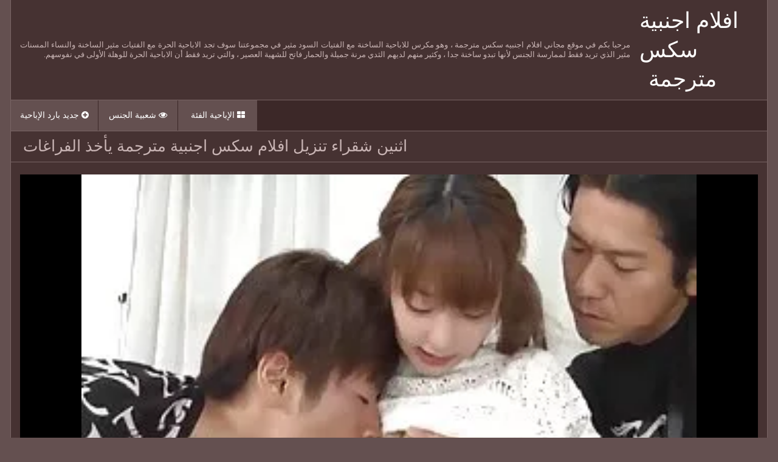

--- FILE ---
content_type: text/html; charset=UTF-8
request_url: https://ar.seksmelayu1.com/video/9/%D8%A7%D8%AB%D9%86%D9%8A%D9%86-%D8%B4%D9%82%D8%B1%D8%A7%D8%A1-%D8%AA%D9%86%D8%B2%D9%8A%D9%84-%D8%A7%D9%81%D9%84%D8%A7%D9%85-%D8%B3%D9%83%D8%B3-%D8%A7%D8%AC%D9%86%D8%A8%D9%8A%D8%A9-%D9%85%D8%AA%D8%B1%D8%AC%D9%85%D8%A9-%D9%8A%D8%A3%D8%AE%D8%B0-%D8%A7%D9%84%D9%81%D8%B1%D8%A7%D8%BA%D8%A7%D8%AA
body_size: 7178
content:
<!DOCTYPE html>
<html lang="ar" dir="rtl">
<head>
    <title>اثنين شقراء تنزيل افلام سكس اجنبية مترجمة يأخذ الفراغات</title>
    <meta name="description" content="حدد الملابس لرحلة إلى النادي. تركوا خزانة الملابس بأكملها تقريبا ، لكنهم لم يقرروا ماذا يختارون. رجل ، واحد منهم ، في الغرفة ، يقع في الداخل ، ويعمل الكمبيوتر المحمول ، ولكن في مرحلة ما بدأ يمثل الجميع في ملابس مختلفة ، ثم بدون ملابس. وبالمثل ، بدا أن فكرة له تتحقق في الممارسة العملية. نظرة على الشاشة ، أدرك أن كانوا يقفون وتريد أن تجرب شيئا. لا يمكنهم القيام بذلك ، والرجل على الفور المضي قدما ، لذلك تنزيل افلام سكس اجنبية مترجمة أخذ البندقية ، حيث تم القبض على الفتاة. انها يصرف الفتاة من خيار صعب ، حتى انها سحبت فمها من ذلك بطريقة مختلفة تماما!"/>
    <link href="https://ar.seksmelayu1.com/files/styles.css" type="text/css" rel="stylesheet">
<style>body {font-family: 'Verdana' !important;}</style>
     
     
    <link href="https://ar.seksmelayu1.com/files/css.css" rel="stylesheet">
    <link href="https://ar.seksmelayu1.com/files/font-awesome.css" rel="stylesheet">
    <meta name="viewport" content="width=device-width, initial-scale=1">
    <meta name="apple-touch-fullscreen" content="YES"/>
    <meta charset="UTF-8"/>
<link rel="canonical" href="https://ar.seksmelayu1.com/video/9/اثنين-شقراء-تنزيل-افلام-سكس-اجنبية-مترجمة-يأخذ-الفراغات/"/>
<base target="_blank">
</head>
<body>
<div class="scrptu-wrapper">
        <header role="banner"><div class="scrptu-head-wrap">
        <div class="scrptu-head">
            <div class="scrptu-head-top">
                <div class="scrptu-logo">
                    <a href="https://ar.seksmelayu1.com/">افلام اجنبية سكس مترجمة </a>
                </div>
                <div class="scrptu-head-open-menu" title="القائمة ">
                    <i class="fa fa-bars"></i>
                </div>
            </div>
            <div class="scrptu-desc-bg">
<p>
مرحبا بكم في موقع مجاني افلام اجنبيه سكس مترجمة ، وهو مكرس للاباحية الساخنة مع الفتيات السود مثير في مجموعتنا سوف تجد الاباحية الحرة مع الفتيات مثير الساخنة والنساء المسنات مثير الذي تريد فقط لممارسة الجنس لأنها تبدو ساخنة جدا ، وكثير منهم لديهم الثدي مرنة جميلة والحمار فاتح للشهية العصير ، والتي تريد فقط أن الاباحية الحرة للوهلة الأولى في نفوسهم. 
</p>
            </div>
        </div>
        <div class="scrptu-head-menu">
            <nav role="navigation"><ul class="scrptu-head-menu-buttons">
                <li><a href="https://ar.seksmelayu1.com/newporno.html" title="أشرطة الفيديو الإباحية الجديدة مع افلام اجنبي سكس مترجمة "><i class="fa fa-plus-circle"></i> جديد بارد الإباحية </a></li>
                <li><a href="https://ar.seksmelayu1.com/popular.html" title="الجنس الشعبي مع افلام اجنبيه سكس مترجمة "><i class="fa fa-eye"></i> شعبية الجنس </a></li>
                <li><a href="https://ar.seksmelayu1.com/categoryall.html"><i class="fa fa-th-large"></i> الإباحية الفئة </a></li>
            </ul></nav>
        </div>
    </div>
</header><main role="main">    <div class="scrptu-content">
<div class="scrptu-title-top">
<h1>اثنين شقراء تنزيل افلام سكس اجنبية مترجمة يأخذ الفراغات</h1>
</div>
<div class="scrptu-video-wrap">
    <div class="scrptu-video-tab">
        <div class="scrptu-player-col">
            <div class="scrptu-player" style="width: 100%; height: 100%">
<style>.play21 { padding-bottom: 50%; position: relative; overflow:hidden; clear: both; margin: 5px 0;}
.play21 video { position: absolute; top: 0; left: 0; width: 100%; height: 100%; background-color: #000; }</style>
<div class="play21">
<video preload="none" controls poster="https://ar.seksmelayu1.com/media/thumbs/9/v00009.webp?1622066587" fetchpriority=high><source src="https://vs10.videosrc.net/s/e/e7/e733675b00cdf3933063a8ccb583ad85.mp4?md5=Md8g86ujL3sfqiuZERtuCA&expires=1769825316" type="video/mp4"/></video>
</div>
            <div class="scrptu-video-description" style="margin-top: 10px;">حدد الملابس لرحلة إلى النادي. تركوا خزانة الملابس بأكملها تقريبا ، لكنهم لم يقرروا ماذا يختارون. رجل ، واحد منهم ، في الغرفة ، يقع في الداخل ، ويعمل الكمبيوتر المحمول ، ولكن في مرحلة ما بدأ يمثل الجميع في ملابس مختلفة ، ثم بدون ملابس. وبالمثل ، بدا أن فكرة له تتحقق في الممارسة العملية. نظرة على الشاشة ، أدرك أن كانوا يقفون وتريد أن تجرب شيئا. لا يمكنهم القيام بذلك ، والرجل على الفور المضي قدما ، لذلك تنزيل افلام سكس اجنبية مترجمة أخذ البندقية ، حيث تم القبض على الفتاة. انها يصرف الفتاة من خيار صعب ، حتى انها سحبت فمها من ذلك بطريقة مختلفة تماما!</div>
                            <div class="scrptu-video-links">
<a href="/category/asian/"><i class="fa"></i> الآسيوية الجنس</a><a href="/category/hardcore/"><i class="fa"></i> اللعنة</a><a href="/category/japanese/"><i class="fa"></i> اليابانية</a><a href="/category/group_sex/"><i class="fa"></i> مجموعة الجنس</a><a href="/category/blowjobs/"><i class="fa"></i> مص</a>
<a href="/tag/57/"><i class="fa"></i> تنزيل افلام سكس اجنبية مترجمة</a> 
                                    </div>
                    </div>
    </div>
</div>
<div id="list_videos_related_videos">
<div class="scrptu-title-top">
<h2><i class="fa fa-folder"></i> مشاهدة الأفلام الإباحية ذات الصلة على العنوان على افلام اجنبي سكس مترجمة: </h2>
</div>
<div class="scrptu-thumbs-content"><div class="scrptu-thumb-wr">
                <div class="scrptu-thumb">
                    <a href="/video/385/%D9%84%D9%8A%D9%86%D8%A7-%D9%88%D8%B5%D8%AF%D9%8A%D9%82%D9%87%D8%A7-%D9%82%D8%B6%D8%A7%D8%A1-%D9%85%D8%B4%D8%A7%D8%B9%D8%B1-%D8%A7%D9%84%D9%84%D9%8A%D9%84-%D9%85%D8%B9-%D8%A8%D8%B9%D8%B6%D9%87%D8%A7-%D8%A7%D9%81%D9%84%D8%A7%D9%85-%D8%B3%D9%83%D8%B3-%D8%A3%D8%AC%D9%86%D8%A8%D9%8A%D8%A9-%D9%85%D8%AA%D8%B1%D8%AC%D9%85%D8%A9-%D8%A7%D9%84%D8%A8%D8%B9%D8%B6-/">         
<img src="https://ar.seksmelayu1.com/media/thumbs/5/v00385.webp?1622046703" alt="لينا وصديقها قضاء مشاعر الليل مع بعضها افلام سكس أجنبية مترجمة البعض." width="300" height="180">

                        <div class="scrptu-thumb-name">
                            لينا وصديقها قضاء مشاعر الليل مع بعضها افلام سكس أجنبية مترجمة البعض.
                        </div>
                    </a>
                    <ul><li class="scrptu-thumb-tot"><i class="fa fa-eye"></i> 30591</li></ul>
                </div>
            </div><div class="scrptu-thumb-wr">
                <div class="scrptu-thumb">
                    <a href="https://ar.seksmelayu1.com/link.php">         
<img src="https://ar.seksmelayu1.com/media/thumbs/7/v08047.webp?1623285978" alt="بيتزا افلام سكس اجنبي مترجمة للعربية بي pizzaa مع النقانق سميكة." width="300" height="180">

                        <div class="scrptu-thumb-name">
                            بيتزا افلام سكس اجنبي مترجمة للعربية بي pizzaa مع النقانق سميكة.
                        </div>
                    </a>
                    <ul><li class="scrptu-thumb-tot"><i class="fa fa-eye"></i> 90499</li></ul>
                </div>
            </div><div class="scrptu-thumb-wr">
                <div class="scrptu-thumb">
                    <a href="/video/8099/%D8%AC%D9%85%D8%A7%D9%84-%D8%A7%D9%81%D9%84%D8%A7%D9%85-%D8%B3%D9%83%D8%B3-%D8%A7%D8%AC%D9%86%D8%A8%D9%8A-%D9%85%D8%AA%D8%B1%D8%AC%D9%85-%D9%84%D9%84%D8%B9%D8%B1%D8%A8%D9%8A%D9%87-%D8%A7%D9%84%D9%81%D8%AC%D8%B1/">         
<img src="https://ar.seksmelayu1.com/media/thumbs/9/v08099.webp?1621866691" alt="جمال افلام سكس اجنبي مترجم للعربيه الفجر" width="300" height="180">

                        <div class="scrptu-thumb-name">
                            جمال افلام سكس اجنبي مترجم للعربيه الفجر
                        </div>
                    </a>
                    <ul><li class="scrptu-thumb-tot"><i class="fa fa-eye"></i> 53713</li></ul>
                </div>
            </div><div class="scrptu-thumb-wr">
                <div class="scrptu-thumb">
                    <a href="https://ar.seksmelayu1.com/link.php">         
<img src="https://ar.seksmelayu1.com/media/thumbs/5/v00555.webp?1626309125" alt="أفضل افلام سكس اجنبي مترجمه صديق أمي" width="300" height="180">

                        <div class="scrptu-thumb-name">
                            أفضل افلام سكس اجنبي مترجمه صديق أمي
                        </div>
                    </a>
                    <ul><li class="scrptu-thumb-tot"><i class="fa fa-eye"></i> 52658</li></ul>
                </div>
            </div><div class="scrptu-thumb-wr">
                <div class="scrptu-thumb">
                    <a href="https://ar.seksmelayu1.com/link.php">         
<img src="https://ar.seksmelayu1.com/media/thumbs/4/v09724.webp?1624411004" alt="سأل سكس عربي افلام اجنبية مترجمة عربي الكاهن عن الحب يقف أمامه." width="300" height="180">

                        <div class="scrptu-thumb-name">
                            سأل سكس عربي افلام اجنبية مترجمة عربي الكاهن عن الحب يقف أمامه.
                        </div>
                    </a>
                    <ul><li class="scrptu-thumb-tot"><i class="fa fa-eye"></i> 63294</li></ul>
                </div>
            </div><div class="scrptu-thumb-wr">
                <div class="scrptu-thumb">
                    <a href="https://ar.seksmelayu1.com/link.php">         
<img src="https://ar.seksmelayu1.com/media/thumbs/1/v07241.webp?1622853057" alt="استمتع الأزرق الخاص بك، مواقع افلام سكس اجنبية مترجمة . وتأتي معك" width="300" height="180">

                        <div class="scrptu-thumb-name">
                            استمتع الأزرق الخاص بك، مواقع افلام سكس اجنبية مترجمة . وتأتي معك
                        </div>
                    </a>
                    <ul><li class="scrptu-thumb-tot"><i class="fa fa-eye"></i> 67658</li></ul>
                </div>
            </div><div class="scrptu-thumb-wr">
                <div class="scrptu-thumb">
                    <a href="/video/7251/%D8%A7%D9%84%D8%A5%D9%8A%D8%B7%D8%A7%D9%84%D9%8A%D8%A9-%D9%82%D9%86%D8%A7%D8%B9-%D8%AA%D8%B1%D9%8A%D8%AF-%D8%A3%D9%86-%D9%8A%D9%83%D9%88%D9%86-%D9%84%D9%87%D8%A7-%D8%A7%D9%81%D9%84%D8%A7%D9%85-%D8%A7%D8%AC%D9%86%D8%A8%D9%8A%D9%87-%D9%85%D8%AA%D8%B1%D8%AC%D9%85%D9%87-%D8%B3%D9%83%D8%B3-%D9%85%D8%AC%D9%85%D9%88%D8%B9%D8%A9-%D9%85%D8%AA%D9%86%D9%88%D8%B9%D8%A9/">         
<img src="https://ar.seksmelayu1.com/media/thumbs/1/v07251.webp?1624665709" alt="الإيطالية قناع تريد أن يكون لها افلام اجنبيه مترجمه سكس مجموعة متنوعة" width="300" height="180">

                        <div class="scrptu-thumb-name">
                            الإيطالية قناع تريد أن يكون لها افلام اجنبيه مترجمه سكس مجموعة متنوعة
                        </div>
                    </a>
                    <ul><li class="scrptu-thumb-tot"><i class="fa fa-eye"></i> 75674</li></ul>
                </div>
            </div><div class="scrptu-thumb-wr">
                <div class="scrptu-thumb">
                    <a href="/video/1586/%D8%B9%D8%B7%D9%84%D8%A9-%D9%86%D9%87%D8%A7%D9%8A%D8%A9-%D8%A7%D9%81%D9%84%D8%A7%D9%85-%D8%A7%D8%AC%D9%86%D8%A8%D9%8A-%D8%B3%D9%83%D8%B3-%D9%85%D8%AA%D8%B1%D8%AC%D9%85-%D8%A7%D9%84%D8%A3%D8%B3%D8%A8%D9%88%D8%B9-%D8%A7%D9%84%D8%A8%D9%82%D8%A7%D8%A1/">         
<img src="https://ar.seksmelayu1.com/media/thumbs/6/v01586.webp?1622044909" alt="عطلة نهاية افلام اجنبي سكس مترجم الأسبوع البقاء" width="300" height="180">

                        <div class="scrptu-thumb-name">
                            عطلة نهاية افلام اجنبي سكس مترجم الأسبوع البقاء
                        </div>
                    </a>
                    <ul><li class="scrptu-thumb-tot"><i class="fa fa-eye"></i> 47950</li></ul>
                </div>
            </div><div class="scrptu-thumb-wr">
                <div class="scrptu-thumb">
                    <a href="https://ar.seksmelayu1.com/link.php">         
<img src="https://ar.seksmelayu1.com/media/thumbs/0/v06580.webp?1622008902" alt="لارا: تومب سكس اجنبي مترجم للعربيه رايدر 2018" width="300" height="180">

                        <div class="scrptu-thumb-name">
                            لارا: تومب سكس اجنبي مترجم للعربيه رايدر 2018
                        </div>
                    </a>
                    <ul><li class="scrptu-thumb-tot"><i class="fa fa-eye"></i> 27551</li></ul>
                </div>
            </div><div class="scrptu-thumb-wr">
                <div class="scrptu-thumb">
                    <a href="https://ar.seksmelayu1.com/link.php">         
<img src="https://ar.seksmelayu1.com/media/thumbs/2/v08802.webp?1622766658" alt="النطق الهواة فيلم سكس اجنبي مترجم عربي" width="300" height="180">

                        <div class="scrptu-thumb-name">
                            النطق الهواة فيلم سكس اجنبي مترجم عربي
                        </div>
                    </a>
                    <ul><li class="scrptu-thumb-tot"><i class="fa fa-eye"></i> 29468</li></ul>
                </div>
            </div><div class="scrptu-thumb-wr">
                <div class="scrptu-thumb">
                    <a href="https://ar.seksmelayu1.com/link.php">         
<img src="https://ar.seksmelayu1.com/media/thumbs/6/v01686.webp?1622050321" alt="أمي سكس اجنبي مترجم للعربيه وليس فقط مع التدليك" width="300" height="180">

                        <div class="scrptu-thumb-name">
                            أمي سكس اجنبي مترجم للعربيه وليس فقط مع التدليك
                        </div>
                    </a>
                    <ul><li class="scrptu-thumb-tot"><i class="fa fa-eye"></i> 28770</li></ul>
                </div>
            </div><div class="scrptu-thumb-wr">
                <div class="scrptu-thumb">
                    <a href="/video/6225/%D9%85%D9%88%D8%B6%D9%88%D8%B9-%D8%AA%D8%AC%D8%A7%D9%88%D8%B2-%D9%85%D9%86-%D9%82%D8%A8%D9%84-%D8%A7%D9%81%D9%84%D8%A7%D9%85-%D8%A7%D8%AC%D9%86%D8%A8%D9%8A%D8%A9-%D9%85%D8%AA%D8%B1%D8%AC%D9%85%D8%A9-%D9%84%D9%84%D8%B9%D8%B1%D8%A8%D9%8A%D8%A9-%D8%B3%D9%83%D8%B3-%D8%B1%D8%AC%D9%84-%D9%81%D9%8A-%D9%81%D8%B1%D8%AD-%D8%A7%D9%84%D8%AD%D8%A8/">         
<img src="https://ar.seksmelayu1.com/media/thumbs/5/v06225.webp?1621984644" alt="موضوع تجاوز من قبل افلام اجنبية مترجمة للعربية سكس رجل في فرح الحب" width="300" height="180">

                        <div class="scrptu-thumb-name">
                            موضوع تجاوز من قبل افلام اجنبية مترجمة للعربية سكس رجل في فرح الحب
                        </div>
                    </a>
                    <ul><li class="scrptu-thumb-tot"><i class="fa fa-eye"></i> 84744</li></ul>
                </div>
            </div><div class="scrptu-thumb-wr">
                <div class="scrptu-thumb">
                    <a href="/video/5669/se-med-com-%D9%85%D8%B0%D9%87%D9%84-%D8%B4%D9%82%D8%B1%D8%A7%D8%A1-%D8%A7%D9%81%D9%84%D8%A7%D9%85-%D8%B3%D9%83%D8%B3-%D9%85%D8%AA%D8%B1%D8%AC%D9%85%D9%87-%D8%A7%D8%AC%D9%86%D8%A8%D9%8A-%D8%B1%D9%8A%D9%83%D9%8A-%D8%B3%D8%AA%D8%A9/">         
<img src="https://ar.seksmelayu1.com/media/thumbs/9/v05669.webp?1621909885" alt="Se med com مذهل شقراء افلام سكس مترجمه اجنبي ريكي ستة" width="300" height="180">

                        <div class="scrptu-thumb-name">
                            Se med com مذهل شقراء افلام سكس مترجمه اجنبي ريكي ستة
                        </div>
                    </a>
                    <ul><li class="scrptu-thumb-tot"><i class="fa fa-eye"></i> 51789</li></ul>
                </div>
            </div><div class="scrptu-thumb-wr">
                <div class="scrptu-thumb">
                    <a href="/video/5430/%D9%85%D8%B4%D9%87%D8%AF-%D9%85%D8%AB%D9%8A%D8%B1-%D9%85%D8%B9-%D8%A3%D9%81%D9%84%D8%A7%D9%85-%D8%B3%D9%83%D8%B3-%D8%A7%D8%AC%D9%86%D8%A8%D9%8A%D8%A9-%D9%85%D8%AA%D8%B1%D8%AC%D9%85%D8%A9-%D9%84%D9%84%D8%B9%D8%B1%D8%A8%D9%8A%D8%A9-%D8%B3%D8%A7%D8%B4%D8%A7/">         
<img src="https://ar.seksmelayu1.com/media/thumbs/0/v05430.webp?1624758350" alt="مشهد مثير مع أفلام سكس اجنبية مترجمة للعربية ساشا" width="300" height="180">

                        <div class="scrptu-thumb-name">
                            مشهد مثير مع أفلام سكس اجنبية مترجمة للعربية ساشا
                        </div>
                    </a>
                    <ul><li class="scrptu-thumb-tot"><i class="fa fa-eye"></i> 42373</li></ul>
                </div>
            </div><div class="scrptu-thumb-wr">
                <div class="scrptu-thumb">
                    <a href="https://ar.seksmelayu1.com/link.php">         
<img src="https://ar.seksmelayu1.com/media/thumbs/3/v08443.webp?1624924925" alt="سارة مقاطع سكس اجنبي مترجمة والذهب" width="300" height="180">

                        <div class="scrptu-thumb-name">
                            سارة مقاطع سكس اجنبي مترجمة والذهب
                        </div>
                    </a>
                    <ul><li class="scrptu-thumb-tot"><i class="fa fa-eye"></i> 48826</li></ul>
                </div>
            </div><div class="scrptu-thumb-wr">
                <div class="scrptu-thumb">
                    <a href="/video/6992/%D9%85%D8%B4%D9%87%D8%AF-%D8%B3%D8%A7%D8%AE%D9%86-%D9%85%D8%B9-%D8%B5%D8%AF%D9%8A%D9%82%D8%A9-%D8%A7%D9%81%D9%84%D8%A7%D9%85-%D8%B3%D9%83%D8%B3-%D8%A7%D8%AC%D9%86%D8%A8%D9%8A%D8%A9-%D9%85%D8%AA%D8%B1%D8%AC%D9%85%D8%A9-%D8%AC%D8%AF%D9%8A%D8%AF%D8%A9-%D9%81%D9%8A-%D8%A7%D9%84%D8%AD%D9%85%D8%A7%D9%85/">         
<img src="https://ar.seksmelayu1.com/media/thumbs/2/v06992.webp?1622595649" alt="مشهد ساخن مع صديقة افلام سكس اجنبية مترجمة جديدة في الحمام" width="300" height="180">

                        <div class="scrptu-thumb-name">
                            مشهد ساخن مع صديقة افلام سكس اجنبية مترجمة جديدة في الحمام
                        </div>
                    </a>
                    <ul><li class="scrptu-thumb-tot"><i class="fa fa-eye"></i> 13951</li></ul>
                </div>
            </div><div class="scrptu-thumb-wr">
                <div class="scrptu-thumb">
                    <a href="/video/8785/%D8%B9%D9%84%D9%89-%D8%A7%D9%81%D9%84%D8%A7%D9%85-%D8%B3%D9%83%D8%B3-%D8%A7%D8%AC%D9%86%D8%A8%D9%8A%D8%A9-%D9%85%D8%AA%D8%B1%D8%AC%D9%85%D9%87-%D8%A7%D9%84%D8%B7%D8%A7%D9%88%D9%84%D8%A9/">         
<img src="https://ar.seksmelayu1.com/media/thumbs/5/v08785.webp?1621977409" alt="على افلام سكس اجنبية مترجمه الطاولة" width="300" height="180">

                        <div class="scrptu-thumb-name">
                            على افلام سكس اجنبية مترجمه الطاولة
                        </div>
                    </a>
                    <ul><li class="scrptu-thumb-tot"><i class="fa fa-eye"></i> 68186</li></ul>
                </div>
            </div><div class="scrptu-thumb-wr">
                <div class="scrptu-thumb">
                    <a href="https://ar.seksmelayu1.com/link.php">         
<img src="https://ar.seksmelayu1.com/media/thumbs/5/v07135.webp?1625186810" alt="الحمار كله افلام اجنبيه مترجمه تويتر حروق" width="300" height="180">

                        <div class="scrptu-thumb-name">
                            الحمار كله افلام اجنبيه مترجمه تويتر حروق
                        </div>
                    </a>
                    <ul><li class="scrptu-thumb-tot"><i class="fa fa-eye"></i> 47087</li></ul>
                </div>
            </div><div class="scrptu-thumb-wr">
                <div class="scrptu-thumb">
                    <a href="https://ar.seksmelayu1.com/link.php">         
<img src="https://ar.seksmelayu1.com/media/thumbs/2/v06022.webp?1622077298" alt="في افلام سكس اجنبي مترجمه نافذة قصة الحديث" width="300" height="180">

                        <div class="scrptu-thumb-name">
                            في افلام سكس اجنبي مترجمه نافذة قصة الحديث
                        </div>
                    </a>
                    <ul><li class="scrptu-thumb-tot"><i class="fa fa-eye"></i> 51216</li></ul>
                </div>
            </div><div class="scrptu-thumb-wr">
                <div class="scrptu-thumb">
                    <a href="/video/8126/%D8%A7%D9%84%D8%B4%D8%B9%D8%B1-%D9%81%D9%8A-%D9%83%D8%AB%D9%8A%D8%B1-%D8%A7%D9%81%D9%84%D8%A7%D9%85-%D8%A7%D8%AC%D9%86%D8%A8%D9%8A%D8%A9-%D8%B3%D9%83%D8%B3-%D9%85%D8%AA%D8%B1%D8%AC%D9%85-%D9%85%D9%86-%D8%A7%D9%84%D8%A3%D8%AD%D9%8A%D8%A7%D9%86-%D8%A7%D9%84%D8%A7%D8%B3%D8%AA%D8%B1%D8%AE%D8%A7%D8%A1-%D9%81%D9%8A-%D8%A7%D9%84%D8%AD%D9%85%D8%A7%D9%85-/">         
<img src="https://ar.seksmelayu1.com/media/thumbs/6/v08126.webp?1622940416" alt="الشعر في كثير افلام اجنبية سكس مترجم من الأحيان الاسترخاء في الحمام." width="300" height="180">

                        <div class="scrptu-thumb-name">
                            الشعر في كثير افلام اجنبية سكس مترجم من الأحيان الاسترخاء في الحمام.
                        </div>
                    </a>
                    <ul><li class="scrptu-thumb-tot"><i class="fa fa-eye"></i> 50622</li></ul>
                </div>
            </div><div class="scrptu-thumb-wr">
                <div class="scrptu-thumb">
                    <a href="/video/5162/%D8%AB%D9%84%D8%A7%D8%AB%D8%A9-%D9%85%D8%AD%D8%B7%D9%85%D8%A9-%D8%A7%D9%84%D9%83%D8%B3%D8%A7%D8%B1%D8%A7%D8%AA-%D8%A3%D8%AD%D8%A8-%D8%A7%D9%81%D9%84%D8%A7%D9%85-%D8%A7%D8%AC%D9%86%D8%A8%D9%8A%D9%87-%D9%85%D8%AA%D8%B1%D8%AC%D9%85%D9%87-%D8%B3%D9%83%D8%B3-%D8%A3%D9%86-%D8%A3%D8%B1%D9%89-%D8%A7%D9%84%D8%AD%D8%A8/">         
<img src="https://ar.seksmelayu1.com/media/thumbs/2/v05162.webp?1622093501" alt="ثلاثة محطمة الكسارات أحب افلام اجنبيه مترجمه سكس أن أرى الحب" width="300" height="180">

                        <div class="scrptu-thumb-name">
                            ثلاثة محطمة الكسارات أحب افلام اجنبيه مترجمه سكس أن أرى الحب
                        </div>
                    </a>
                    <ul><li class="scrptu-thumb-tot"><i class="fa fa-eye"></i> 25240</li></ul>
                </div>
            </div><div class="scrptu-thumb-wr">
                <div class="scrptu-thumb">
                    <a href="/video/4921/%D9%84%D8%AF%D9%8A%D9%87%D8%A7-%D8%B9%D8%A7%D8%A6%D9%84%D8%A9-%D8%B9%D9%84%D9%89-%D8%A7%D9%84%D8%AE%D8%AF-%D9%88%D9%85%D9%86%D8%A7%D8%B3%D8%A8%D8%A9-%D9%81%D9%8A-%D9%83%D9%84-%D8%B3%D9%83%D8%B3-%D8%A7%D8%AC%D9%86%D8%A8%D9%8A%D8%A9-%D9%85%D8%AA%D8%B1%D8%AC%D9%85%D8%A9-%D9%84%D9%84%D8%B9%D8%B1%D8%A8%D9%8A%D8%A9-%D9%85%D9%86-%D8%A7%D9%84%D8%AB%D9%82%D9%88%D8%A8/">         
<img src="https://ar.seksmelayu1.com/media/thumbs/1/v04921.webp?1621946852" alt="لديها عائلة على الخد ومناسبة في كل سكس اجنبية مترجمة للعربية من الثقوب" width="300" height="180">

                        <div class="scrptu-thumb-name">
                            لديها عائلة على الخد ومناسبة في كل سكس اجنبية مترجمة للعربية من الثقوب
                        </div>
                    </a>
                    <ul><li class="scrptu-thumb-tot"><i class="fa fa-eye"></i> 55330</li></ul>
                </div>
            </div><div class="scrptu-thumb-wr">
                <div class="scrptu-thumb">
                    <a href="/video/6442/%D8%B1%D8%A3%D9%8A%D8%AA-%D8%B4%D8%A8%D8%AD-%D9%81%D9%8A%D9%84%D9%85-%D8%B3%D9%83%D8%B3-%D8%A7%D8%AC%D9%86%D8%A8%D9%8A-%D9%85%D8%AA%D8%B1%D8%AC%D9%85-%D8%B9%D8%B1%D8%A8%D9%8A-%D9%84%D9%87%D8%A7-%D8%B4%D8%A8%D8%AD-%D9%84%D9%87%D8%A7-%D9%83%D8%B3/">         
<img src="https://ar.seksmelayu1.com/media/thumbs/2/v06442.webp?1621934221" alt="رأيت شبح فيلم سكس اجنبي مترجم عربي لها شبح لها كس" width="300" height="180">

                        <div class="scrptu-thumb-name">
                            رأيت شبح فيلم سكس اجنبي مترجم عربي لها شبح لها كس
                        </div>
                    </a>
                    <ul><li class="scrptu-thumb-tot"><i class="fa fa-eye"></i> 41348</li></ul>
                </div>
            </div><div class="scrptu-thumb-wr">
                <div class="scrptu-thumb">
                    <a href="/video/7685/%D8%A7%D8%AE%D8%AA%D9%8A%D8%A7%D8%B1-%D9%85-%D8%A7%D9%84%D9%87%D9%88%D8%A7%D8%A9-%D9%85%D9%86-%D8%A7%D9%81%D9%84%D8%A7%D9%85-%D8%B3%D9%83%D8%B3-%D8%A7%D8%AC%D9%86%D8%A8%D9%8A%D8%A9-%D9%85%D8%AA%D8%B1%D8%AC%D9%85%D8%A9-%D8%B9%D8%B1%D8%A8%D9%8A-%D9%81%D9%8A%D9%84%D9%8A%D8%B3%D9%8A%D8%A7-%D8%A7%D9%84%D8%AC%D9%85%D8%A7%D9%84/">         
<img src="https://ar.seksmelayu1.com/media/thumbs/5/v07685.webp?1621882917" alt="اختيار م الهواة من افلام سكس اجنبية مترجمة عربي فيليسيا الجمال" width="300" height="180">

                        <div class="scrptu-thumb-name">
                            اختيار م الهواة من افلام سكس اجنبية مترجمة عربي فيليسيا الجمال
                        </div>
                    </a>
                    <ul><li class="scrptu-thumb-tot"><i class="fa fa-eye"></i> 66901</li></ul>
                </div>
            </div><div class="scrptu-thumb-wr">
                <div class="scrptu-thumb">
                    <a href="/video/8006/%D8%A7%D9%84%D8%B1%D8%AC%D9%84-%D8%A3%D8%B5%D8%A7%D8%A8%D8%B9-%D8%A7%D9%84%D8%A5%D8%A8%D8%A7%D8%AD%D9%8A%D8%A9-%D8%B3%D9%83%D8%B3-%D8%A7%D9%81%D9%84%D8%A7%D9%85-%D8%A7%D8%AC%D9%86%D8%A8%D9%8A%D8%A9-%D9%85%D8%AA%D8%B1%D8%AC%D9%85%D8%A9-%D9%84%D9%84%D8%B9%D8%B1%D8%A8%D9%8A%D8%A9/">         
<img src="https://ar.seksmelayu1.com/media/thumbs/6/v08006.webp?1622106103" alt="الرجل أصابع الإباحية سكس افلام اجنبية مترجمة للعربية" width="300" height="180">

                        <div class="scrptu-thumb-name">
                            الرجل أصابع الإباحية سكس افلام اجنبية مترجمة للعربية
                        </div>
                    </a>
                    <ul><li class="scrptu-thumb-tot"><i class="fa fa-eye"></i> 94876</li></ul>
                </div>
            </div><div class="scrptu-thumb-wr">
                <div class="scrptu-thumb">
                    <a href="/video/5065/%D8%A7%D9%84%D8%B3%D8%B9%D8%A7%D9%84-%D9%84%D9%8A%D8%B3-%D8%B3%D9%83%D8%B3-%D8%A7%D9%81%D9%84%D8%A7%D9%85-%D8%A7%D8%AC%D9%86%D8%A8%D9%8A%D9%87-%D9%85%D8%AA%D8%B1%D8%AC%D9%85%D9%87-%D8%B9%D9%83%D8%B3-%D8%A7%D9%84%D8%B1%D8%AC%D9%84-/">         
<img src="https://ar.seksmelayu1.com/media/thumbs/5/v05065.webp?1622032347" alt="السعال ليس سكس افلام اجنبيه مترجمه عكس الرجل." width="300" height="180">

                        <div class="scrptu-thumb-name">
                            السعال ليس سكس افلام اجنبيه مترجمه عكس الرجل.
                        </div>
                    </a>
                    <ul><li class="scrptu-thumb-tot"><i class="fa fa-eye"></i> 42373</li></ul>
                </div>
            </div><div class="scrptu-thumb-wr">
                <div class="scrptu-thumb">
                    <a href="/video/2849/%D9%85%D8%AC%D9%85%D9%88%D8%B9%D8%A9-%D9%85%D9%86-%D9%85%D8%B4%D8%A7%D9%87%D8%AF%D9%87-%D8%A7%D9%81%D9%84%D8%A7%D9%85-%D8%B3%D9%83%D8%B3-%D8%A7%D8%AC%D9%86%D8%A8%D9%8A-%D9%85%D8%AA%D8%B1%D8%AC%D9%85%D9%87-%D8%A7%D9%84%D8%B7%D9%84%D8%A7%D8%A8-%D8%A7%D9%84%D8%A2%D8%AE%D8%B1%D9%8A%D9%86-%D9%81%D9%8A-%D8%A7%D9%84%D8%B7%D8%A8%D9%8A%D8%B9%D8%A9/">         
<img src="https://ar.seksmelayu1.com/media/thumbs/9/v02849.webp?1626228083" alt="مجموعة من مشاهده افلام سكس اجنبي مترجمه الطلاب الآخرين في الطبيعة" width="300" height="180">

                        <div class="scrptu-thumb-name">
                            مجموعة من مشاهده افلام سكس اجنبي مترجمه الطلاب الآخرين في الطبيعة
                        </div>
                    </a>
                    <ul><li class="scrptu-thumb-tot"><i class="fa fa-eye"></i> 78466</li></ul>
                </div>
            </div><div class="scrptu-thumb-wr">
                <div class="scrptu-thumb">
                    <a href="/video/5080/%D8%A7%D9%84%D8%B3%D9%8A%D8%AF%D8%A9-%D8%B3%D8%A7%D8%A8%D9%8A%D9%86%D8%A7-%D8%A7%D9%84%D8%B4%D9%87%D9%8A%D8%B1%D8%A9-%D9%88%D8%A7%D9%84%D8%B4%D9%87%D8%B1%D8%A9-%D8%A7%D9%84%D8%A8%D8%AD%D8%AB-%D9%85%D9%82%D8%A7%D8%B7%D8%B9-%D8%B3%D9%83%D8%B3-%D8%A7%D8%AC%D9%86%D8%A8%D9%8A%D8%A9-%D9%85%D8%AA%D8%B1%D8%AC%D9%85%D8%A9-%D9%84%D9%84%D8%B9%D8%B1%D8%A8%D9%8A%D8%A9/">         
<img src="https://ar.seksmelayu1.com/media/thumbs/0/v05080.webp?1621962995" alt="السيدة سابينا الشهيرة والشهرة البحث مقاطع سكس اجنبية مترجمة للعربية" width="300" height="180">

                        <div class="scrptu-thumb-name">
                            السيدة سابينا الشهيرة والشهرة البحث مقاطع سكس اجنبية مترجمة للعربية
                        </div>
                    </a>
                    <ul><li class="scrptu-thumb-tot"><i class="fa fa-eye"></i> 51963</li></ul>
                </div>
            </div><div class="scrptu-thumb-wr">
                <div class="scrptu-thumb">
                    <a href="/video/7464/%D8%A7%D9%84%D8%A8%D9%88%D9%84-%D8%B3%D9%83%D8%B3-%D8%A7%D8%AC%D9%86%D8%A8%D9%8A-%D8%A7%D9%81%D9%84%D8%A7%D9%85-%D9%85%D8%AA%D8%B1%D8%AC%D9%85/">         
<img src="https://ar.seksmelayu1.com/media/thumbs/4/v07464.webp?1621908094" alt="البول سكس اجنبي افلام مترجم" width="300" height="180">

                        <div class="scrptu-thumb-name">
                            البول سكس اجنبي افلام مترجم
                        </div>
                    </a>
                    <ul><li class="scrptu-thumb-tot"><i class="fa fa-eye"></i> 65912</li></ul>
                </div>
            </div><div class="scrptu-thumb-wr">
                <div class="scrptu-thumb">
                    <a href="/video/1364/%D9%8A%D9%82%D8%B9-%D8%B3%D9%83%D8%B3-%D8%A7%D9%81%D9%84%D8%A7%D9%85-%D8%A7%D8%AC%D9%86%D8%A8%D9%8A%D9%87-%D9%85%D8%AA%D8%B1%D8%AC%D9%85%D9%87-%D8%A7%D9%84%D8%A7%D8%B3%D8%AA%D9%85%D9%86%D8%A7%D8%A1-%D9%81%D9%8A-%D9%88%D9%82%D8%AA-%D8%B7%D9%88%D9%8A%D9%84-/">         
<img src="https://ar.seksmelayu1.com/media/thumbs/4/v01364.webp?1622033274" alt="يقع سكس افلام اجنبيه مترجمه الاستمناء في وقت طويل." width="300" height="180">

                        <div class="scrptu-thumb-name">
                            يقع سكس افلام اجنبيه مترجمه الاستمناء في وقت طويل.
                        </div>
                    </a>
                    <ul><li class="scrptu-thumb-tot"><i class="fa fa-eye"></i> 67830</li></ul>
                </div>
            </div><div class="scrptu-thumb-wr">
                <div class="scrptu-thumb">
                    <a href="/video/6908/%D9%85%D8%BA%D8%A7%D9%85%D8%B1%D8%A7%D8%AA-%D8%A7%D9%84%D8%AC%D9%86%D8%B3-%D8%A7%D9%84%D8%AA%D8%B4%D9%8A%D9%83%D9%8A%D8%A9-%D8%A7%D9%84%D8%B3%D8%A8%D8%A7%D8%AD%D8%A9-%D8%B3%D9%83%D8%B3-%D8%A7%D8%AC%D9%86%D8%A8%D9%8A-%D9%85%D8%AA%D8%B1%D8%AC%D9%85-%D9%84%D9%84%D8%B9%D8%B1%D8%A8%D9%8A%D9%87/">         
<img src="https://ar.seksmelayu1.com/media/thumbs/8/v06908.webp?1625878932" alt="مغامرات الجنس التشيكية السباحة سكس اجنبي مترجم للعربيه" width="300" height="180">

                        <div class="scrptu-thumb-name">
                            مغامرات الجنس التشيكية السباحة سكس اجنبي مترجم للعربيه
                        </div>
                    </a>
                    <ul><li class="scrptu-thumb-tot"><i class="fa fa-eye"></i> 15870</li></ul>
                </div>
            </div><div class="scrptu-thumb-wr">
                <div class="scrptu-thumb">
                    <a href="/video/4183/%D9%85%D8%A7%D9%8A%D8%A7-%D8%A7%D9%81%D9%84%D8%A7%D9%85-%D8%A7%D8%AC%D9%86%D8%A8%D9%8A-%D8%B3%D9%83%D8%B3-%D9%85%D8%AA%D8%B1%D8%AC%D9%85-%D8%B2%D9%88%D8%AC%D9%87%D8%A7-%D8%A8%D9%8A%D8%AF%D9%8A%D9%87%D8%A7-/">         
<img src="https://ar.seksmelayu1.com/media/thumbs/3/v04183.webp?1621999886" alt="مايا افلام اجنبي سكس مترجم زوجها بيديها." width="300" height="180">

                        <div class="scrptu-thumb-name">
                            مايا افلام اجنبي سكس مترجم زوجها بيديها.
                        </div>
                    </a>
                    <ul><li class="scrptu-thumb-tot"><i class="fa fa-eye"></i> 35573</li></ul>
                </div>
            </div><div class="scrptu-thumb-wr">
                <div class="scrptu-thumb">
                    <a href="/video/6251/%D8%A3%D9%88%D9%8A%D8%A7%D9%85%D8%A7-%D8%A7%D9%84%D9%85%D8%A7%D9%86%D8%BA%D8%B1%D9%88%D9%81-%D8%A7%D9%84%D8%AC%D9%8A%D9%86%D8%B2-%D8%A7%D9%84%D9%8A%D8%A7%D8%A8%D8%A7%D9%86%D9%8A-%D8%A7%D9%81%D9%84%D8%A7%D9%85-%D8%A7%D8%AC%D9%86%D8%A8%D9%8A%D8%A9-%D9%85%D8%AA%D8%B1%D8%AC%D9%85%D8%A9-%D9%84%D9%84%D8%B9%D8%B1%D8%A8%D9%8A%D8%A9-%D8%B3%D9%83%D8%B3/">         
<img src="https://ar.seksmelayu1.com/media/thumbs/1/v06251.webp?1621980142" alt="أوياما المانغروف: الجينز الياباني افلام اجنبية مترجمة للعربية سكس" width="300" height="180">

                        <div class="scrptu-thumb-name">
                            أوياما المانغروف: الجينز الياباني افلام اجنبية مترجمة للعربية سكس
                        </div>
                    </a>
                    <ul><li class="scrptu-thumb-tot"><i class="fa fa-eye"></i> 35573</li></ul>
                </div>
            </div><div class="scrptu-thumb-wr">
                <div class="scrptu-thumb">
                    <a href="/video/9522/%D8%B4%D9%87%D9%8A%D8%A9-%D8%A7%D9%85%D8%B1%D8%A3%D8%A9-%D8%B3%D9%83%D8%B3-%D8%A7%D9%81%D9%84%D8%A7%D9%85-%D8%A7%D8%AC%D9%86%D8%A8%D9%8A%D9%87-%D9%85%D8%AA%D8%B1%D8%AC%D9%85%D9%87-%D8%A8%D9%86%D9%8A%D8%A9-%D8%AA%D8%B8%D9%87%D8%B1-%D8%B3%D8%AD%D8%B1%D9%87%D8%A7-%D9%81%D9%8A-%D8%B4%D9%88%D8%A7%D8%B1%D8%B9-%D9%85%D9%88%D8%B3%D9%83%D9%88-/">         
<img src="https://ar.seksmelayu1.com/media/thumbs/2/v09522.webp?1623286876" alt="شهية امرأة سكس افلام اجنبيه مترجمه بنية تظهر سحرها في شوارع موسكو." width="300" height="180">

                        <div class="scrptu-thumb-name">
                            شهية امرأة سكس افلام اجنبيه مترجمه بنية تظهر سحرها في شوارع موسكو.
                        </div>
                    </a>
                    <ul><li class="scrptu-thumb-tot"><i class="fa fa-eye"></i> 55276</li></ul>
                </div>
            </div><div class="scrptu-thumb-wr">
                <div class="scrptu-thumb">
                    <a href="/video/6970/%D8%B4%D8%A7%D8%AD%D8%A8-%D9%85%D8%B4%D8%A7%D9%87%D8%AF%D9%87-%D8%A7%D9%81%D9%84%D8%A7%D9%85-%D8%B3%D9%83%D8%B3-%D8%A7%D8%AC%D9%86%D8%A8%D9%8A-%D9%85%D8%AA%D8%B1%D8%AC%D9%85%D9%87-%D8%B9%D9%84%D9%89-%D8%A7%D9%84%D8%A3%D8%B1%D8%B6/">         
<img src="https://ar.seksmelayu1.com/media/thumbs/0/v06970.webp?1622071025" alt="شاحب مشاهده افلام سكس اجنبي مترجمه على الأرض" width="300" height="180">

                        <div class="scrptu-thumb-name">
                            شاحب مشاهده افلام سكس اجنبي مترجمه على الأرض
                        </div>
                    </a>
                    <ul><li class="scrptu-thumb-tot"><i class="fa fa-eye"></i> 37491</li></ul>
                </div>
            </div><div class="scrptu-thumb-wr">
                <div class="scrptu-thumb">
                    <a href="/video/4043/%D8%A7%D9%84%D8%AD%D8%A8-%D8%A7%D9%81%D9%84%D8%A7%D9%85-%D8%A7%D8%AC%D9%86%D8%A8%D9%8A%D8%A9-%D9%85%D8%AA%D8%B1%D8%AC%D9%85%D8%A9-xnxx-%D8%A7%D9%84%D9%82%D8%B5%D9%8A%D8%B1-%D8%A3%D9%83%D8%AB%D8%B1/">         
<img src="https://ar.seksmelayu1.com/media/thumbs/3/v04043.webp?1625620581" alt="الحب افلام اجنبية مترجمة xnxx القصير أكثر" width="300" height="180">

                        <div class="scrptu-thumb-name">
                            الحب افلام اجنبية مترجمة xnxx القصير أكثر
                        </div>
                    </a>
                    <ul><li class="scrptu-thumb-tot"><i class="fa fa-eye"></i> 59112</li></ul>
                </div>
            </div>
            </div>
</div></div></main>
</div>
    <footer role="contentinfo"><div class="scrptu-footer">
        <div class="scrptu-foot">
            <p> © <span><a href="https://ar.seksmelayu1.com/">افلام اجنبية سكس مترجمة </a></span> — فيديو للبالغين مع افلام اجنبيه سكس مترجمة, أفضل الاباحية مع أفضل الاباحية و الإباحية فتاة جميلة مثير على الانترنت مجانا. 
            <br />
<a href="http://clicksagent.com/">شراء الزوار </a></p>
        </div>
    </div>
</footer></div>
</body></html>